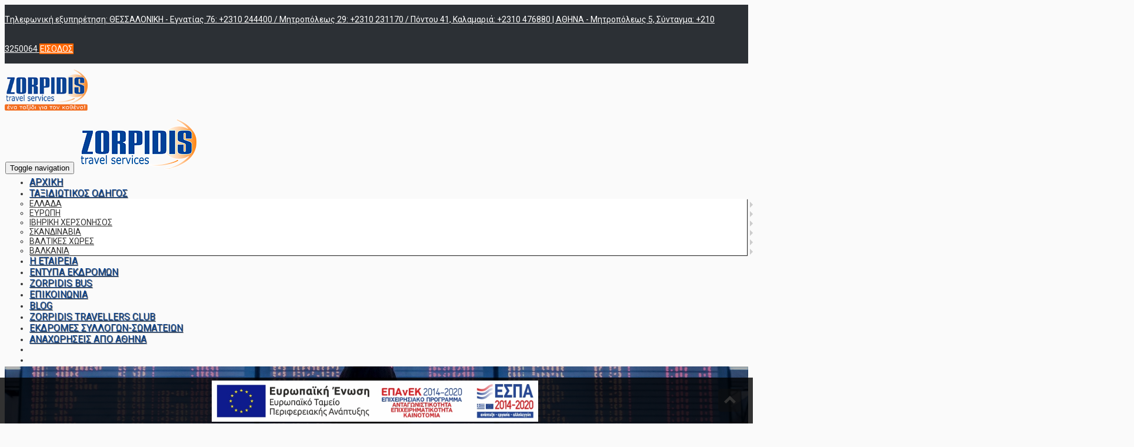

--- FILE ---
content_type: text/html; charset=utf-8
request_url: https://www.zorpidis.gr/el/Article/00F271FD.aspx
body_size: 15161
content:

   
<!DOCTYPE html>
<html lang="el">
<head>
    <title>Τρόποι πληρωμής</title>
<meta name="revisit-after" content="7 days" />
<meta name="distribution" content="Global" />
<meta name="rating" content="General" />
<meta name="robots" content="All" />
<meta http-equiv="Content-Type" content="text/html;charset=utf-8" />
<meta name="description" content="Οδικές και αεροπορικές εκδρομές στην Ελλάδα και στο εξωτερικό. Εκδρομές στο εξωτερικό και στην Ελλάδα. Ταξίδια στο εξωτερικό. Προσφορές ταξίδια. Ταξίδια στην Ελλάδα. Διακοπές στην Ελλάδα" />
<script type="application/ld+json">
{
  "@context": "https://schema.org",
  "@type": "Article",
  "mainEntityOfPage": {
    "@type": "WebPage",
    "@id": "https://google.com/article"
  },
  "headline": "Τρόποι πληρωμής",
 "keywords": "",
  "datePublished": "2016-04-10",
  "dateModified": "2018-10-03",
  "author": {
    "@type": "Person",
    "name": ""
  },
  "description": ""
}

</script>
<meta property="og:locale" content="el_GR"/>
<meta property="og:type" content="article" />
<meta property="og:title" content="Τρόποι πληρωμής" />
<meta property="og:description" content="Οδικές και αεροπορικές εκδρομές στην Ελλάδα και στο εξωτερικό. Εκδρομές στο εξωτερικό και στην Ελλάδα. Ταξίδια στο εξωτερικό. Προσφορές ταξίδια. Ταξίδια στην Ελλάδα. Διακοπές στην Ελλάδα" />
<meta property="og:url" content="https://www.zorpidis.gr/el/Article/00F271FD.aspx"/>
<script src="/res/bon/assets/js/libs/jquery-2.1.4.min.js" data-minify="true"></script>
<script src="/res/bon/assets/js/libs/jquery-ui-1.10.4.min.js" data-minify="true"></script>
<script src="/res/bon/assets/js/libs/jquery.ui.touch-punch.min.js" data-minify="true"></script>
<script src="/res/bon/assets/js/libs/jquery.finger.js" data-minify="true"></script>
<script src="/res/bon/assets/js/bootstrap/bootstrap.js" data-minify="true"></script>
<script src="/res/bon/assets/js/bootstrap/jasny-bootstrap.min.js" data-minify="true"></script>
<script src="/res/bon/assets/plugins/ui/bootbox/bootbox.js" data-minify="true"></script>
<script src="/res/bon/assets/plugins/ui/contextmenu/bootstrap-contextmenu.js" data-minify="true"></script>
<script src="/res/bon/assets/plugins/misc/fancybox/jquery.fancybox.js" data-minify="true"></script>
<script src="/res/bon/assets/plugins/template/jquery.tmpl.min.js" data-minify="true"></script>
<script src="/res/bon/assets/plugins/ui/notify/jquery.gritter.js" data-minify="true"></script>
<script src="/res/bon/assets/js/libs/jquery.matchHeight-min.js" data-minify="true"></script>
<script src="/res/bon/assets/js/libs/bone.js" data-minify="true"></script>
<script src="/res/bon/assets/plugins/core/pace/pace.min.js"></script>
<script>window.setInterval("$.get('/el/action/keepalive.aspx');",1170000);</script>
<script>var __LANG='el';</script>
<script src="https://www.google.com/recaptcha/api.js"></script>
<link href="/res/bon/assets/css/icons.css" data-minify="true" data-minify="true" rel="stylesheet" />
<link href="/res/bon/assets/css/font-awesome.min.css" data-minify="true" rel="stylesheet">
<link href="/res/bon/assets/css/ui_bootstrap/jquery-ui-1.10.0.custom2.css"  data-minify="true" data-minify="true" rel="stylesheet" />
<link href="/res/bon/assets/css/bootstrap.css" data-minify="true" data-minify="true" rel="stylesheet" />
<link href="/res/bon/assets/css/jasny-bootstrap.min.css" data-minify="true" rel="stylesheet" />
<link href="/res/bon/assets/css/bootstrap.margins.css" data-minify="true"  data-minify="true" rel="stylesheet" />
<link href="/res/bon/assets/css/animate.css" data-minify="true"  data-minify="true" rel="stylesheet" />
<link href="/res/bon/assets/css/main.css" data-minify="true"  data-minify="true" rel="stylesheet" />
<link href="/res/bon/assets/css/plugins.css" data-minify="true" data-minify="true" rel="stylesheet" />
<link href="/res/bon/assets/css/flag_icon.min.css" data-minify="true" rel="stylesheet" />
<link href="/res/bon/assets/plugins/misc/fancybox/jquery.fancybox.css" data-minify="true" data-minify="true" rel="stylesheet"  />
<link href="/res/bon/assets/css/bone.css" data-minify="true" data-minify="true" rel="stylesheet" />


	<meta http-equiv="X-UA-Compatible" content="IE=edge">
	<meta name="viewport" content="width=device-width, initial-scale=1">
 
     
    <script src="/skn/scripts/vegas.min.js"  data-minify="true"></script>
    <link type="text/css" rel="stylesheet" href="/skn/scripts/vegas.min.css"  data-minify="true" media="all">
    <script src="/skn/scripts/jquery.mCustomScrollbar.concat.min.js"  data-minify="true"></script>
    <link rel="stylesheet" href="/skn/scripts/jquery.mCustomScrollbar.css"  data-minify="true" />
    <script>var fancybox; $(document).ready(function () { fancybox = $(".fancybox-thumb").fancybox({ prevEffect: 'none', nextEffect: 'none', helpers: { title: { type: 'outside' }, thumbs: { width: 50, height: 50 } } }); });</script>
    <link rel="stylesheet" href="/skn/scripts/slick.css" data-minify="true">
    <script src="/skn/slick/slick.min.js"  data-minify="true"></script>
    <link rel="shortcut icon" type="image/png" href="/skn/favicon.png"/>
    
    <link rel="stylesheet" href="/skin.css">
    



<!-- Google Tag Manager -->
<script>(function(w,d,s,l,i){w[l]=w[l]||[];w[l].push({'gtm.start':
new Date().getTime(),event:'gtm.js'});var f=d.getElementsByTagName(s)[0],
j=d.createElement(s),dl=l!='dataLayer'?'&l='+l:'';j.async=true;j.src=
'https://www.googletagmanager.com/gtm.js?id='+i+dl;f.parentNode.insertBefore(j,f);
})(window,document,'script','dataLayer','GTM-K9SLTBW');</script>
<!-- End Google Tag Manager -->



<!-- GOOGLE ANALYTICS -->
<!-- Global site tag (gtag.js) - Google Analytics -->
<script async src="https://www.googletagmanager.com/gtag/js?id=UA-129109659-1"></script>
<script>
  window.dataLayer = window.dataLayer || [];
  function gtag(){dataLayer.push(arguments);}
  gtag('js', new Date());
  gtag('config', 'UA-129109659-1');
</script>
<!-- END GOOGLE ANALYTICS -->


<!-- Global site tag (gtag.js) - Google Ads: 947601196 -->
<script async src="https://www.googletagmanager.com/gtag/js?id=AW-947601196"></script>
<script>
  window.dataLayer = window.dataLayer || [];
  function gtag(){dataLayer.push(arguments);}
  gtag('js', new Date());
  gtag('config', 'AW-947601196');
</script>


<script>
	//<![CDATA[
	WebFontConfig = {google: {families: ['Roboto:300,300i,400,400i,500,500i,700,700i:greek,greek-ext','Roboto Slab:400,700:greek,greek-ext']}};
	(function(d) {var wf = d.createElement('script'),s = d.scripts[0];wf.src = 'https://ajax.googleapis.com/ajax/libs/webfont/1.6.26/webfont.js';wf.async = true;s.parentNode.insertBefore(wf, s);})(document);
	//]]>
</script>
<script src="/res/mtb/js/metabyte.js"></script><link href="/res/mtb/css/metabyte.css" rel="stylesheet" /><script src="/res/mtb/js/bootstrap-toggle.min.js"></script><link href="/res/mtb/css/bootstrap-toggle.min.css" rel="stylesheet" /><link href="/res/mtb/css/icofont.css" rel="stylesheet" /><script>$(window).load(function(){$.get('/el/action/checkfailedtransactions.aspx');});</script>

<link href="/skin.css" rel="stylesheet" />
<script src="/skin.js"></script>
<!-- HeadMinified -->
    <script id="mcjs">!function(c,h,i,m,p){m=c.createElement(h),p=c.getElementsByTagName(h)[0],m.async=1,m.src=i,p.parentNode.insertBefore(m,p)}(document,"script","https://chimpstatic.com/mcjs-connected/js/users/4a82b029ffa2b53f965c6dd22/bfab309e3b0fd08cbeb92a48e.js");</script>
    
</head>
<body class="body-00F271FD">
   
	<!-- Google Tag Manager (noscript) -->
	<noscript><iframe src="https://www.googletagmanager.com/ns.html?id=GTM-K9SLTBW"
	height="0" width="0" style="display:none;visibility:hidden"></iframe></noscript>
	<!-- End Google Tag Manager (noscript) -->
   
    <div class="top-area">
        <div class="row1">
            <div class="container-fluid">
                <div class="row">
                    <div class="col-lg-12 col-md-12 col-sm-12 col-xs-12 top-area-links text-right">
                        <a href="tel:ΘΕΣΣΑΛΟΝΙΚΗ-Εγνατίας76:+2310244400/Μητροπόλεως29:+2310231170/Πόντου41,Καλαμαριά:+2310476880|ΑΘΗΝΑ-Μητροπόλεως5,Σύνταγμα:+2103250064" class="mr-sm pull-left hidden-xs"><i class="icofont icofont-phone mr-xs"></i>Tηλεφωνική εξυπηρέτηση:&nbsp;ΘΕΣΣΑΛΟΝΙΚΗ - Εγνατίας 76: +2310 244400 / Μητροπόλεως 29: +2310 231170 / Πόντου  41, Καλαμαριά: +2310 476880 | ΑΘΗΝΑ - Μητροπόλεως 5, Σύνταγμα: +210 3250064 </a>
                      
						
						
                        <a href="/el/action/login.aspx?goback=%2fel%2fArticle%2f00F271FD.aspx"  class="btn btn-primary" title="" data-original-title="Σύνδεση">
                            ΕΙΣΟΔΟΣ
                        </a>
                        
                   </div>
                </div>
            </div>
         </div>
         <div class="row2">
             <div class="container-fluid">
                <div class="row">
                    <div class="col-xl-3 col-lg-2 col-md-2 logo-col hidden-sm hidden-xs">
                        <a href="/el/action/home.aspx"><img src="/skn/logo.png" class="img-responsive" alt="logo" style="max-height:70px;margin-bottom:5px;" /></a>
                    </div>
                    <div class="col-xl-9 col-lg-10 col-md-10 col-sm-12 col-xs-12 menu-col">
                            <div class="navbar navbar-default" role="navigation">
                                <div class="navbar-header">
                                    <button type="button" class="navbar-toggle" data-target=".navbar-collapse" data-toggle="collapse">
                                        <span class="sr-only">Toggle navigation</span>
                                        <span class="icon-bar"></span>
                                        <span class="icon-bar"></span>
                                        <span class="icon-bar"></span>
                                    </button>
                                    <a class="navbar-brand brand-text hidden-lg hidden-md"  href="/el/action/home.aspx"><img src="/skn/menu-logo.png" class="img-responsive" alt="logo" /></a>
                                </div>
                                <div class="navbar-collapse collapse">

                                    <ul class="nav navbar-nav navbar navbar-right menu-00F271FD">
                                    
										
		 <li><a href="/el/action/Home.aspx" target="_self">ΑΡΧΙΚΗ</a></li>
	
		<li class="dropdown">
			<a class="dropdown-toggle  dropdown-link" data-toggle="dropdown" data-origin-href="/el/Article/8546F0E0.aspx"  href="/el/Article/8546F0E0.aspx">ΤΑΞΙΔΙΩΤΙΚΟΣ ΟΔΗΓΟΣ <span class="caret"></span></a>
			<ul class="dropdown-menu" role="menu">
				
						<li class="dropdown dropdown-submenu">
							<a class="dropdown-toggle" data-toggle="dropdown" data-origin-href="/el/Article/9AF02366.aspx"  href="/el/Article/9AF02366.aspx">ΕΛΛΑΔΑ <span class="visible-xs-inline-block caret"></span></a>
							<ul class="dropdown-menu" role="menu">
								
										<li class="dropdown dropdown-submenu">
											<a class="dropdown-toggle" data-toggle="dropdown" data-origin-href="/el/Article/9AF02366.aspx"  href="/el/Article/CA33BEB5.aspx">ΜΕΓΑΛΟΥΠΟΛΕΙΣ <span class="visible-xs-inline-block caret"></span></a>
											<ul class="dropdown-menu" role="menu">
												
												<li><a href="/el/Article/akropoli-lykavittos-parthenonas-kallimarmaro-thiseio--mpenaki--soynio-megaloypoli-politismos-periklis-chrysos-aionas.aspx">ΑΘΗΝΑ</a></li>
												
												<li><a href="/el/Article/thessaloniki.aspx">ΘΕΣΣΑΛΟΝΙΚΗ</a></li>
												
												<li><a href="/el/Article/8D37CA1A.aspx">ΠΑΤΡΑ</a></li>
												
												<li><a href="/el/Article/BEEA11F0.aspx">ΛΑΡΙΣΑ</a></li>
												
												<li><a href="/el/Article/dimotiko-parko-katerinis-dion-kastro-platamona-litochoro-elatochori--farangi-enipea-moni-agiou-dionysiou.aspx">ΚΑΤΕΡΙΝΗ</a></li>
												
												<li><a href="/el/Article/B3DB9399.aspx">ΣΠΑΡΤΗ</a></li>
												
												<li><a href="/el/Article/9856E7CF.aspx">ΛΑΜΙΑ</a></li>
												
												<li><a href="/el/Article/EC052D9C.aspx">ΣΕΡΡΕΣ - ΣΠ.ΑΛΙΣΤΡΑΤΗΣ - ΔΡΑΜΑ - ΑΓ.ΛΥΔΙΑ -ΚΑΒΑΛΑ</a></li>
												
												<li><a href="/el/Article/31E1FB5E.aspx">ΓΡΕΒΕΝΑ</a></li>
												
												<li><a href="/el/Article/B26DFF0D.aspx">ΚΑΡΔΙΤΣΑ</a></li>
												
												<li><a href="/el/Article/60CA40A9.aspx">ΑΓΡΙΝΙΟ</a></li>
												
												<li><a href="/el/Article/F7DA63B9.aspx">ΒΟΛΟΣ</a></li>
												
												<li><a href="/el/Article/D6C0FD02.aspx">ΔΡΑΜΑ</a></li>
												
												<li><a href="/el/Article/0F9A1E29.aspx">ΙΩΑΝΝΙΝΑ</a></li>
												
											</ul>
										</li>
									
										<li class="dropdown dropdown-submenu">
											<a class="dropdown-toggle" data-toggle="dropdown" data-origin-href="/el/Article/9AF02366.aspx"  href="/el/Article/FA83DD9D.aspx">ΚΡΗΤΗ <span class="visible-xs-inline-block caret"></span></a>
											<ul class="dropdown-menu" role="menu">
												
												<li><a href="/el/Article/4C7601D7.aspx">ΗΡΑΚΛΕΙΟ</a></li>
												
												<li><a href="/el/Article/393BA8E3.aspx">ΧΑΝΙΑ</a></li>
												
												<li><a href="/el/Article/EEA1A47F.aspx">ΡΕΘΥΜΝΟ</a></li>
												
												<li><a href="/el/Article/FEF94F14.aspx">ΑΓΙΟΣ ΝΙΚΟΛΑΟΣ - ΛΑΣΙΘΙ</a></li>
												
											</ul>
										</li>
									
										<li class="dropdown dropdown-submenu">
											<a class="dropdown-toggle" data-toggle="dropdown" data-origin-href="/el/Article/9AF02366.aspx"  href="/el/Article/472578BE.aspx">ΙΟΝΙΑ ΝΗΣΙΑ <span class="visible-xs-inline-block caret"></span></a>
											<ul class="dropdown-menu" role="menu">
												
												<li><a href="/el/Article/EE5D6F38.aspx">ΚΕΦΑΛΟΝΙΑ</a></li>
												
												<li><a href="/el/Article/CBA40452.aspx">ΚΕΡΚΥΡΑ</a></li>
												
												<li><a href="/el/Article/1AA15550.aspx">ΠΑΞΟΙ</a></li>
												
												<li><a href="/el/Article/36DCF3C3.aspx">ΙΘΑΚΗ</a></li>
												
												<li><a href="/el/Article/0D9EFB72.aspx">ΖΑΚΥΝΘΟΣ</a></li>
												
												<li><a href="/el/Article/01CBC58E.aspx">ΛΕΥΚΑΔΑ</a></li>
												
											</ul>
										</li>
									
										<li class="dropdown dropdown-submenu">
											<a class="dropdown-toggle" data-toggle="dropdown" data-origin-href="/el/Article/9AF02366.aspx"  href="/el/Article/7D69A810.aspx">ΝΗΣΙΑ Β.ΑΙΓΑΙΟΥ <span class="visible-xs-inline-block caret"></span></a>
											<ul class="dropdown-menu" role="menu">
												
												<li><a href="/el/Article/8B0EB78B.aspx">ΣΑΜΟΣ</a></li>
												
												<li><a href="/el/Article/5ECFA105.aspx">ΧΙΟΣ</a></li>
												
												<li><a href="/el/Article/02019916.aspx">ΜΥΤΙΛΗΝΗ</a></li>
												
												<li><a href="/el/Article/134115E2.aspx">ΘΑΣΟΣ</a></li>
												
												<li><a href="/el/Article/E6583715.aspx">ΙΚΑΡΙΑ</a></li>
												
												<li><a href="/el/Article/BB6CCC57.aspx">ΣΑΜΟΘΡΑΚΗ</a></li>
												
												<li><a href="/el/Article/515CD51D.aspx">ΛΗΜΝΟΣ</a></li>
												
											</ul>
										</li>
									
										<li class="dropdown dropdown-submenu">
											<a class="dropdown-toggle" data-toggle="dropdown" data-origin-href="/el/Article/9AF02366.aspx"  href="/el/Article/6880578A.aspx">ΔΩΔΕΚΑΝΝΗΣΑ <span class="visible-xs-inline-block caret"></span></a>
											<ul class="dropdown-menu" role="menu">
												
												<li><a href="/el/Article/0B833BA6.aspx">ΡΟΔΟΣ</a></li>
												
												<li><a href="/el/Article/1BAE0D2A.aspx">ΚΩΣ</a></li>
												
												<li><a href="/el/Article/3486056C.aspx">ΚΑΡΠΑΘΟΣ</a></li>
												
												<li><a href="/el/Article/A5053AE5.aspx">ΠΑΤΜΟΣ</a></li>
												
												<li><a href="/el/Article/1B939D11.aspx">ΑΣΤΥΠΑΛΑΙΑ</a></li>
												
											</ul>
										</li>
									
										<li class="dropdown dropdown-submenu">
											<a class="dropdown-toggle" data-toggle="dropdown" data-origin-href="/el/Article/9AF02366.aspx"  href="/el/Article/0E4CE02F.aspx">ΚΥΚΛΑΔΕΣ <span class="visible-xs-inline-block caret"></span></a>
											<ul class="dropdown-menu" role="menu">
												
												<li><a href="/el/Article/59B604A9.aspx">ΣΑΝΤΟΡΙΝΗ</a></li>
												
												<li><a href="/el/Article/5049B59A.aspx">ΜΥΚΟΝΟΣ</a></li>
												
												<li><a href="/el/Article/3328DE9D.aspx">ΤΗΝΟΣ</a></li>
												
												<li><a href="/el/Article/B77A7472.aspx">ΑΝΔΡΟΣ</a></li>
												
												<li><a href="/el/Article/5DD9D20B.aspx">ΑΝΑΦΗ</a></li>
												
												<li><a href="/el/Article/A8783404.aspx">ΜΗΛΟΣ</a></li>
												
												<li><a href="/el/Article/EB815667.aspx">ΣΕΡΙΦΟΣ</a></li>
												
												<li><a href="/el/Article/FAB35322.aspx">ΣΥΡΟΣ</a></li>
												
												<li><a href="/el/Article/BD58B4BA.aspx">ΑΜΟΡΓΟΣ</a></li>
												
												<li><a href="/el/Article/759A9C51.aspx">ΑΝΤΙΠΑΡΟΣ</a></li>
												
												<li><a href="/el/Article/F412E82E.aspx">ΠΑΡΟΣ</a></li>
												
												<li><a href="/el/Article/8943B4A8.aspx">ΚΙΜΩΛΟΣ</a></li>
												
												<li><a href="/el/Article/A7D0002E.aspx">ΣΙΦΝΟΣ</a></li>
												
												<li><a href="/el/Article/96DE573F.aspx">ΙΟΣ</a></li>
												
												<li><a href="/el/Article/B8C4333B.aspx">ΝΑΞΟΣ</a></li>
												
											</ul>
										</li>
									
										<li class="dropdown dropdown-submenu">
											<a class="dropdown-toggle" data-toggle="dropdown" data-origin-href="/el/Article/9AF02366.aspx"  href="/el/Article/581EBE4F.aspx">ΣΠΟΡΑΔΕΣ <span class="visible-xs-inline-block caret"></span></a>
											<ul class="dropdown-menu" role="menu">
												
												<li><a href="/el/Article/049875F1.aspx">ΣΚΥΡΟΣ</a></li>
												
												<li><a href="/el/Article/F253016B.aspx">ΣΚΙΑΘΟΣ</a></li>
												
												<li><a href="/el/Article/EF904936.aspx">ΣΚΟΠΕΛΟΣ</a></li>
												
												<li><a href="/el/Article/4E441359.aspx">ΑΛΟΝΝΗΣΟΣ</a></li>
												
											</ul>
										</li>
									
										<li class="dropdown dropdown-submenu">
											<a class="dropdown-toggle" data-toggle="dropdown" data-origin-href="/el/Article/9AF02366.aspx"  href="/el/Article/B8498895.aspx">ΠΕΛΟΠΟΝΝΗΣΟΣ <span class="visible-xs-inline-block caret"></span></a>
											<ul class="dropdown-menu" role="menu">
												
												<li><a href="/el/Article/AD639B68.aspx">ΚΑΛΑΜΑΤΑ</a></li>
												
												<li><a href="/el/Article/57A24E8A.aspx">ΜΟΝΕΜΒΑΣΙΑ</a></li>
												
												<li><a href="/el/Article/0F0C1078.aspx">ΑΝΔΡΙΤΣΑΙΝΑ</a></li>
												
												<li><a href="/el/Article/7FC833D3.aspx">ΝΑΥΠΛΙΟ</a></li>
												
											</ul>
										</li>
									
										<li class="dropdown dropdown-submenu">
											<a class="dropdown-toggle" data-toggle="dropdown" data-origin-href="/el/Article/9AF02366.aspx"  href="/el/Article/906D43C9.aspx">ΝΗΣΙΑ ΑΡΓΟΣΑΡΩΝΙΚΟΥ <span class="visible-xs-inline-block caret"></span></a>
											<ul class="dropdown-menu" role="menu">
												
												<li><a href="/el/Article/8DA58AC1.aspx">ΣΠΕΤΣΕΣ</a></li>
												
												<li><a href="/el/Article/F67DC801.aspx">ΠΟΡΟΣ</a></li>
												
												<li><a href="/el/Article/FF29AA81.aspx">ΥΔΡΑ</a></li>
												
												<li><a href="/el/Article/3DC28288.aspx">ΜΕΘΑΝΑ</a></li>
												
												<li><a href="/el/Article/023897B8.aspx">ΑΙΓΙΝΑ</a></li>
												
											</ul>
										</li>
									
										<li class="dropdown dropdown-submenu">
											<a class="dropdown-toggle" data-toggle="dropdown" data-origin-href="/el/Article/9AF02366.aspx"  href="/el/Article/375842D6.aspx">ΗΠΕΙΡΟΣ <span class="visible-xs-inline-block caret"></span></a>
											<ul class="dropdown-menu" role="menu">
												
												<li><a href="/el/Article/limni-pamvotida-dodoni-spilaio-peramatos-mouseio-paylou-vrelli--kastro-ioanninon-zagorochoria-papingo-metsovo.aspx">ΙΩΑΝΝΙΝΑ</a></li>
												
												<li><a href="/el/Article/0E8D10DC.aspx">ΜΕΤΣΟΒΟ</a></li>
												
												<li><a href="/el/Article/5DB34781.aspx">ΠΑΠΙΓΚΟ</a></li>
												
												<li><a href="/el/Article/D74FB42B.aspx">ΠΑΡΓΑ</a></li>
												
											</ul>
										</li>
									
										<li class="dropdown dropdown-submenu">
											<a class="dropdown-toggle" data-toggle="dropdown" data-origin-href="/el/Article/9AF02366.aspx"  href="/el/Article/17872D2E.aspx">ΘΡΑΚΗ <span class="visible-xs-inline-block caret"></span></a>
											<ul class="dropdown-menu" role="menu">
												
												<li><a href="/el/Article/B62AAA28.aspx">ΑΛΕΞΑΝΔΡΟΥΠΟΛΗ</a></li>
												
												<li><a href="/el/Article/757C0623.aspx">ΞΑΝΘΗ</a></li>
												
												<li><a href="/el/Article/57683B18.aspx">ΚΟΜΟΤΗΝΗ</a></li>
												
											</ul>
										</li>
									
							</ul>
						</li>
					
						<li class="dropdown dropdown-submenu">
							<a class="dropdown-toggle" data-toggle="dropdown" data-origin-href="/el/Article/europi.aspx"  href="/el/Article/europi.aspx">ΕΥΡΩΠΗ <span class="visible-xs-inline-block caret"></span></a>
							<ul class="dropdown-menu" role="menu">
								
										<li><a href="/el/Article/europi.aspx">ΜΟΝΑΚΟ</a></li>
									
										<li class="dropdown dropdown-submenu">
											<a class="dropdown-toggle" data-toggle="dropdown" data-origin-href="/el/Article/europi.aspx"  href="/el/Article/DA1CC29A.aspx">ΓΕΡΜΑΝΙΑ <span class="visible-xs-inline-block caret"></span></a>
											<ul class="dropdown-menu" role="menu">
												
												<li><a href="/el/Article/berlin-germany.aspx">ΒΕΡΟΛΙΝΟ</a></li>
												
												<li><a href="/el/Article/EEAB8887.aspx">ΒΟΝΝΗ</a></li>
												
												<li><a href="/el/Article/0785F4D2.aspx">ΛΕΙΨΙΑ</a></li>
												
												<li><a href="/el/Article/E69C717C.aspx">ΦΡΑΝΚΦΟΥΡΤΗ</a></li>
												
												<li><a href="/el/Article/C7C4609C.aspx">ΜΟΝΑΧΟ</a></li>
												
												<li><a href="/el/Article/17BBB5CE.aspx">ΧΑΪΔΕΛΒΕΡΓΗ</a></li>
												
												<li><a href="/el/Article/36631F7D.aspx">ΝΤΙΣΕΛΝΤΟΡΦ</a></li>
												
												<li><a href="/el/Article/6C9A6636.aspx">ΔΡΕΣΔΗ</a></li>
												
												<li><a href="/el/Article/674AD072.aspx">ΑΜΒΟΥΡΓΟ</a></li>
												
												<li><a href="/el/Article/3C16DF14.aspx">ΒΡΕΜΗ</a></li>
												
												<li><a href="/el/Article/AB0C17EE.aspx">ΣΤΟΥΤΓΚΑΡΔΗ</a></li>
												
												<li><a href="/el/Article/A316681B.aspx">ΚΟΛΩΝΙΑ</a></li>
												
												<li><a href="/el/Article/9806EEAB.aspx">ΜΠΑΝΤΕΝ-ΜΠΑΝΤΕΝ</a></li>
												
												<li><a href="/el/Article/ACBEA096.aspx">ΝΥΡΕΜΒΕΡΓΗ</a></li>
												
												<li><a href="/el/Article/EAD3C245.aspx">ΝΤΟΡΤΜΟΥΝΤ</a></li>
												
											</ul>
										</li>
									
										<li class="dropdown dropdown-submenu">
											<a class="dropdown-toggle" data-toggle="dropdown" data-origin-href="/el/Article/europi.aspx"  href="/el/Article/6E0BBD85.aspx">ΑΥΣΤΡΙΑ <span class="visible-xs-inline-block caret"></span></a>
											<ul class="dropdown-menu" role="menu">
												
												<li><a href="/el/Article/5BCB5861.aspx">ΒΙΕΝΝΗ</a></li>
												
												<li><a href="/el/Article/7E965ED8.aspx">ΣΑΛΤΣΜΠΟΥΡΓΚ</a></li>
												
												<li><a href="/el/Article/78D8EAA9.aspx">ΚΛΑΓΚΕΝΦΟΥΡΤ</a></li>
												
												<li><a href="/el/Article/C16F5D0F.aspx">ΙΝΣΜΠΡΟΥΓΚ</a></li>
												
												<li><a href="/el/Article/10907B84.aspx">SEEFELD</a></li>
												
												<li><a href="/el/Article/AF6E1A32.aspx">KITZBUHEL</a></li>
												
												<li><a href="/el/Article/D6EBACE9.aspx">ZELL AM SEE</a></li>
												
											</ul>
										</li>
									
										<li class="dropdown dropdown-submenu">
											<a class="dropdown-toggle" data-toggle="dropdown" data-origin-href="/el/Article/europi.aspx"  href="/el/Article/68381F5B.aspx">ΙΤΑΛΙΑ <span class="visible-xs-inline-block caret"></span></a>
											<ul class="dropdown-menu" role="menu">
												
												<li><a href="/el/Article/9590BF7D.aspx">ΡΩΜΗ</a></li>
												
												<li><a href="/el/Article/1F224CAC.aspx">ΜΙΛΑΝΟ</a></li>
												
												<li><a href="/el/Article/5F0D4660.aspx">ΜΠΟΛΟΝΙΑ</a></li>
												
												<li><a href="/el/Article/953B6C25.aspx">ΦΛΩΡΕΝΤΙΑ</a></li>
												
												<li><a href="/el/Article/19A38315.aspx">ΤΕΡΓΕΣΤΗ</a></li>
												
												<li><a href="/el/Article/F277BC79.aspx">ΒΕΝΕΤΙΑ</a></li>
												
												<li><a href="/el/Article/B17F0094.aspx">ΓΕΝΟΒΑ</a></li>
												
												<li><a href="/el/Article/F3EDBBB4.aspx">ΡΑΒΕΝΝΑ</a></li>
												
												<li><a href="/el/Article/1097D155.aspx">ΒΕΡΟΝΑ</a></li>
												
												<li><a href="/el/Article/67D91860.aspx">ΜΑΤΕΡΑ</a></li>
												
												<li><a href="/el/Article/F6CD6F20.aspx">ΑΛΜΠΕΡΟΜΠΕΛΟ</a></li>
												
												<li><a href="/el/Article/107C514F.aspx">COSTIERA AMALFITANA</a></li>
												
												<li><a href="/el/Article/419EB5E6.aspx">ΝΑΠΟΛΗ</a></li>
												
												<li><a href="/el/Article/A44ADD17.aspx">ΤΟΣΚΑΝΗ</a></li>
												
												<li><a href="/el/Article/4365E7F3.aspx">ΤΟΣΚΑΝΙΚΑ ΧΩΡΙΑ</a></li>
												
												<li><a href="/el/Article/AA27C85C.aspx">CINQUE TERRE</a></li>
												
												<li><a href="/el/Article/4A62E8E4.aspx">ΠΟΜΠΗΙΑ</a></li>
												
												<li><a href="/el/Article/22213C0B.aspx">ΛΕΤΣΕ</a></li>
												
												<li><a href="/el/Article/541DC753.aspx">ΣΙΚΕΛΙΑ </a></li>
												
												<li><a href="/el/Article/024937BF.aspx">ΚΑΠΡΙ</a></li>
												
												<li><a href="/el/Article/03B9A321.aspx">ΣΑΡΔΗΝΙΑ</a></li>
												
												<li><a href="/el/Article/709D8B67.aspx">ΚΟΡΣΙΚΗ</a></li>
												
											</ul>
										</li>
									
										<li class="dropdown dropdown-submenu">
											<a class="dropdown-toggle" data-toggle="dropdown" data-origin-href="/el/Article/europi.aspx"  href="/el/Article/0A778E26.aspx">ΒΕΛΓΙΟ <span class="visible-xs-inline-block caret"></span></a>
											<ul class="dropdown-menu" role="menu">
												
												<li><a href="/el/Article/7DB5A072.aspx">ΒΡΥΞΕΛΛΕΣ</a></li>
												
												<li><a href="/el/Article/DF838868.aspx">ΜΠΡΥΖ</a></li>
												
												<li><a href="/el/Article/CB63B8D5.aspx">ΓΑΝΔΗ</a></li>
												
											</ul>
										</li>
									
										<li class="dropdown dropdown-submenu">
											<a class="dropdown-toggle" data-toggle="dropdown" data-origin-href="/el/Article/europi.aspx"  href="/el/Article/D29FAF08.aspx">ΕΛΒΕΤΙΑ <span class="visible-xs-inline-block caret"></span></a>
											<ul class="dropdown-menu" role="menu">
												
												<li><a href="/el/Article/59838B05.aspx">ΓΕΝΕΥΗ</a></li>
												
												<li><a href="/el/Article/8DDD3930.aspx">ΖΥΡΙΧΗ</a></li>
												
												<li><a href="/el/Article/110BA7BA.aspx">ΛΩΖΑΝΗ</a></li>
												
												<li><a href="/el/Article/251CCB12.aspx">ΒΕΡΝΗ</a></li>
												
												<li><a href="/el/Article/A308A535.aspx">ΛΟΥΚΕΡΝΗ</a></li>
												
											</ul>
										</li>
									
										<li class="dropdown dropdown-submenu">
											<a class="dropdown-toggle" data-toggle="dropdown" data-origin-href="/el/Article/europi.aspx"  href="/el/Article/47FDC881.aspx">ΗΝΩΜΕΝΟ ΒΑΣΙΛΕΙΟ <span class="visible-xs-inline-block caret"></span></a>
											<ul class="dropdown-menu" role="menu">
												
												<li><a href="/el/Article/6324A1D2.aspx">ΛΟΝΔΙΝΟ</a></li>
												
												<li><a href="/el/Article/B66849B8.aspx">ΜΑΝΤΣΕΣΤΕΡ</a></li>
												
												<li><a href="/el/Article/C7428751.aspx">ΛΙΒΕΡΠΟΥΛ</a></li>
												
												<li><a href="/el/Article/D73BA8EB.aspx">ΝΟΤΙΓΧΑΜ</a></li>
												
												<li><a href="/el/Article/E6023099.aspx">ΟΞΦΟΡΔΗ</a></li>
												
												<li><a href="/el/Article/F03F9939.aspx">ΣΕΦΙΛΝΤ</a></li>
												
												<li><a href="/el/Article/388CF20A.aspx">ΚΕΪΜΠΡΙΤΖ</a></li>
												
												<li><a href="/el/Article/5FE741B1.aspx"></a></li>
												
												<li><a href="/el/Article/75C5C1A3.aspx">ΕΔΙΜΒΟΥΡΓΟ</a></li>
												
											</ul>
										</li>
									
										<li class="dropdown dropdown-submenu">
											<a class="dropdown-toggle" data-toggle="dropdown" data-origin-href="/el/Article/europi.aspx"  href="/el/Article/B4A67DBB.aspx">ΓΑΛΛΙΑ <span class="visible-xs-inline-block caret"></span></a>
											<ul class="dropdown-menu" role="menu">
												
												<li><a href="/el/Article/73508A22.aspx">ΠΑΡΙΣΙ</a></li>
												
												<li><a href="/el/Article/631B3192.aspx">ΝΙΚΑΙΑ</a></li>
												
												<li><a href="/el/Article/418BE237.aspx">ΣΤΡΑΣΒΟΥΡΓΟ</a></li>
												
												<li><a href="/el/Article/40637FA8.aspx">ΛΥΩΝ</a></li>
												
												<li><a href="/el/Article/5339116B.aspx">ΛΙΛ</a></li>
												
												<li><a href="/el/Article/8CA4B755.aspx">ΚΑΝΝΕΣ</a></li>
												
												<li><a href="/el/Article/5D80ABE2.aspx"></a></li>
												
												<li><a href="/el/Article/558B41B9.aspx">ΓΚΙΒΕΡΝΙ</a></li>
												
												<li><a href="/el/Article/9F38C590.aspx">ΝΤΙΖΟΝ</a></li>
												
												<li><a href="/el/Article/46306DA2.aspx">LA ROCHELLE</a></li>
												
												<li><a href="/el/Article/081E2C39.aspx">ΠΡΟΒΗΓΚΙΑ</a></li>
												
												<li><a href="/el/Article/E82CF023.aspx">ΜΑΣΣΑΛΙΑ</a></li>
												
												<li><a href="/el/Article/BD698F09.aspx"></a></li>
												
												<li><a href="/el/Article/B55E9805.aspx">ΑΜΙΕΝ</a></li>
												
												<li><a href="/el/Article/202974F4.aspx">ΤΟΥΛΟΥΖΗ</a></li>
												
												<li><a href="/el/Article/FFE6C17F.aspx">ΜΟΝΠΕΛΙΕ</a></li>
												
												<li><a href="/el/Article/CCECE3CF.aspx">ΝΑΝΣΥ</a></li>
												
												<li><a href="/el/Article/28FBE91A.aspx">ΜΠΟΡΝΤΩ</a></li>
												
												<li><a href="/el/Article/595CA1F2.aspx">ΡΟΥΕΝ</a></li>
												
											</ul>
										</li>
									
										<li class="dropdown dropdown-submenu">
											<a class="dropdown-toggle" data-toggle="dropdown" data-origin-href="/el/Article/europi.aspx"  href="/el/Article/44656D68.aspx">ΤΣΕΧΙΑ <span class="visible-xs-inline-block caret"></span></a>
											<ul class="dropdown-menu" role="menu">
												
												<li><a href="/el/Article/D7D4B8EC.aspx">ΠΡΑΓΑ</a></li>
												
											</ul>
										</li>
									
										<li class="dropdown dropdown-submenu">
											<a class="dropdown-toggle" data-toggle="dropdown" data-origin-href="/el/Article/europi.aspx"  href="/el/Article/94E03B52.aspx">ΜΑΛΤΑ <span class="visible-xs-inline-block caret"></span></a>
											<ul class="dropdown-menu" role="menu">
												
												<li><a href="/el/Article/523BE328.aspx">ΒΑΛΕΤΑ</a></li>
												
											</ul>
										</li>
									
										<li class="dropdown dropdown-submenu">
											<a class="dropdown-toggle" data-toggle="dropdown" data-origin-href="/el/Article/europi.aspx"  href="/el/Article/9C8679AD.aspx"> <span class="visible-xs-inline-block caret"></span></a>
											<ul class="dropdown-menu" role="menu">
												
												<li><a href="/el/Article/B0C0D8E4.aspx">ΛΟΥΞΕΜΒΟΥΡΓΟ</a></li>
												
											</ul>
										</li>
									
										<li class="dropdown dropdown-submenu">
											<a class="dropdown-toggle" data-toggle="dropdown" data-origin-href="/el/Article/europi.aspx"  href="/el/Article/E5CF38AD.aspx">ΛΙΧΤΕΝΣΤΑΙΝ <span class="visible-xs-inline-block caret"></span></a>
											<ul class="dropdown-menu" role="menu">
												
												<li><a href="/el/Article/706A6B87.aspx">ΒΑΝΤΟΥΖ</a></li>
												
											</ul>
										</li>
									
										<li class="dropdown dropdown-submenu">
											<a class="dropdown-toggle" data-toggle="dropdown" data-origin-href="/el/Article/europi.aspx"  href="/el/Article/F943EBBD.aspx"> <span class="visible-xs-inline-block caret"></span></a>
											<ul class="dropdown-menu" role="menu">
												
												<li><a href="/el/Article/A81494E8.aspx">ΔΟΥΒΛΙΝΟ</a></li>
												
												<li><a href="/el/Article/AD1B4787.aspx">ΚΙΝΣΕΙΛ</a></li>
												
												<li><a href="/el/Article/D5BFAC3D.aspx">ΚΟΡΚ</a></li>
												
											</ul>
										</li>
									
										<li class="dropdown dropdown-submenu">
											<a class="dropdown-toggle" data-toggle="dropdown" data-origin-href="/el/Article/europi.aspx"  href="/el/Article/267D41A0.aspx"> <span class="visible-xs-inline-block caret"></span></a>
											<ul class="dropdown-menu" role="menu">
												
												<li><a href="/el/Article/94E38A88.aspx">ΒΑΡΣΟΒΙΑ</a></li>
												
												<li><a href="/el/Article/5B489F9B.aspx">ΚΡΑΚΟΒΙΑ</a></li>
												
											</ul>
										</li>
									
										<li class="dropdown dropdown-submenu">
											<a class="dropdown-toggle" data-toggle="dropdown" data-origin-href="/el/Article/europi.aspx"  href="/el/Article/0612DDF6.aspx"> <span class="visible-xs-inline-block caret"></span></a>
											<ul class="dropdown-menu" role="menu">
												
												<li><a href="/el/Article/EFB28789.aspx">ΒΟΥΔΑΠΕΣΤΗ</a></li>
												
											</ul>
										</li>
									
							</ul>
						</li>
					
						<li class="dropdown dropdown-submenu">
							<a class="dropdown-toggle" data-toggle="dropdown" data-origin-href="/el/Article/7A27790E.aspx"  href="/el/Article/7A27790E.aspx">ΙΒΗΡΙΚΗ ΧΕΡΣΟΝΗΣΟΣ <span class="visible-xs-inline-block caret"></span></a>
							<ul class="dropdown-menu" role="menu">
								
										<li class="dropdown dropdown-submenu">
											<a class="dropdown-toggle" data-toggle="dropdown" data-origin-href="/el/Article/7A27790E.aspx"  href="/el/Article/C34950F4.aspx">ΙΣΠΑΝΙΑ <span class="visible-xs-inline-block caret"></span></a>
											<ul class="dropdown-menu" role="menu">
												
												<li><a href="/el/Article/19C4694E.aspx">ΜΑΔΡΙΤΗ</a></li>
												
												<li><a href="/el/Article/BE9EB869.aspx">ΒΑΡΚΕΛΩΝΗ</a></li>
												
												<li><a href="/el/Article/BC8FB227.aspx">ΒΑΛΕΝΘΙΑ</a></li>
												
												<li><a href="/el/Article/A8067266.aspx">ΓΡΑΝΑΔΑ</a></li>
												
												<li><a href="/el/Article/F1B70268.aspx">ΜΠΙΛΜΠΑΟ</a></li>
												
												<li><a href="/el/Article/5A456781.aspx">ΡΟΝΤΑ</a></li>
												
												<li><a href="/el/Article/66EE2325.aspx">PUEBLOS BLANCOS (ΛΕΥΚΑ ΧΩΡΙΑ) ΤΗΣ ΑΝΔΑΛΟΥΣΙΑΣ</a></li>
												
												<li><a href="/el/Article/2CC081A6.aspx"></a></li>
												
												<li><a href="/el/Article/C2B8A86B.aspx">ΜΑΛΑΓΑ</a></li>
												
												<li><a href="/el/Article/890BB5E8.aspx"></a></li>
												
												<li><a href="/el/Article/98FD35A6.aspx">ΣΕΒΙΛΛΗ</a></li>
												
												<li><a href="/el/Article/99897617.aspx">ΜΑΡΜΠΕΓΙΑ</a></li>
												
												<li><a href="/el/Article/B9F81FCF.aspx">ΣΑΝ ΣΕΜΠΑΣΤΙΑΝ</a></li>
												
												<li><a href="/el/Article/30EB07FB.aspx"></a></li>
												
												<li><a href="/el/Article/87310EAD.aspx">ΜΑΓΙΟΡΚΑ</a></li>
												
											</ul>
										</li>
									
										<li class="dropdown dropdown-submenu">
											<a class="dropdown-toggle" data-toggle="dropdown" data-origin-href="/el/Article/7A27790E.aspx"  href="/el/Article/9BF56993.aspx">ΠΟΡΤΟΓΑΛΙΑ <span class="visible-xs-inline-block caret"></span></a>
											<ul class="dropdown-menu" role="menu">
												
												<li><a href="/el/Article/0EC9D790.aspx">ΛΙΣΑΒΟΝΑ</a></li>
												
												<li><a href="/el/Article/5870A3EC.aspx"></a></li>
												
											</ul>
										</li>
									
							</ul>
						</li>
					
						<li class="dropdown dropdown-submenu">
							<a class="dropdown-toggle" data-toggle="dropdown" data-origin-href="/el/Article/75C8B837.aspx"  href="/el/Article/75C8B837.aspx">ΣΚΑΝΔΙΝΑΒΙΑ <span class="visible-xs-inline-block caret"></span></a>
							<ul class="dropdown-menu" role="menu">
								
										<li class="dropdown dropdown-submenu">
											<a class="dropdown-toggle" data-toggle="dropdown" data-origin-href="/el/Article/75C8B837.aspx"  href="/el/Article/4CE5B20D.aspx">ΔΑΝΙΑ <span class="visible-xs-inline-block caret"></span></a>
											<ul class="dropdown-menu" role="menu">
												
												<li><a href="/el/Article/4CD678AA.aspx"></a></li>
												
											</ul>
										</li>
									
										<li class="dropdown dropdown-submenu">
											<a class="dropdown-toggle" data-toggle="dropdown" data-origin-href="/el/Article/75C8B837.aspx"  href="/el/Article/C9505905.aspx">ΦΙΝΛΑΝΔΙΑ <span class="visible-xs-inline-block caret"></span></a>
											<ul class="dropdown-menu" role="menu">
												
												<li><a href="/el/Article/939A18E0.aspx">ΡΟΒΑΝΙΕΜΙ</a></li>
												
												<li><a href="/el/Article/B824C5EF.aspx">ΕΛΣΙΝΚΙ</a></li>
												
											</ul>
										</li>
									
										<li class="dropdown dropdown-submenu">
											<a class="dropdown-toggle" data-toggle="dropdown" data-origin-href="/el/Article/75C8B837.aspx"  href="/el/Article/6CE1A3D7.aspx">ΣΟΥΗΔΙΑ <span class="visible-xs-inline-block caret"></span></a>
											<ul class="dropdown-menu" role="menu">
												
												<li><a href="/el/Article/A37D4103.aspx"></a></li>
												
												<li><a href="/el/Article/AEC8333A.aspx">ΓΚΕΤΕΜΠΟΡΓΚ</a></li>
												
												<li><a href="/el/Article/4739324D.aspx">ΜΑΛΕΜΕ</a></li>
												
											</ul>
										</li>
									
										<li class="dropdown dropdown-submenu">
											<a class="dropdown-toggle" data-toggle="dropdown" data-origin-href="/el/Article/75C8B837.aspx"  href="/el/Article/F9005D51.aspx">ΝΟΡΒΗΓΙΑ <span class="visible-xs-inline-block caret"></span></a>
											<ul class="dropdown-menu" role="menu">
												
												<li><a href="/el/Article/5F71A193.aspx"></a></li>
												
												<li><a href="/el/Article/63472C37.aspx">ΤΡΟΝΤΧΑΪΜ</a></li>
												
												<li><a href="/el/Article/2A7AB600.aspx">ΜΠΕΡΓΚΕΝ</a></li>
												
											</ul>
										</li>
									
							</ul>
						</li>
					
						<li class="dropdown dropdown-submenu">
							<a class="dropdown-toggle" data-toggle="dropdown" data-origin-href="/el/Article/42CAF2A2.aspx"  href="/el/Article/42CAF2A2.aspx">ΒΑΛΤΙΚΕΣ ΧΩΡΕΣ <span class="visible-xs-inline-block caret"></span></a>
							<ul class="dropdown-menu" role="menu">
								
										<li><a href="/el/Article/42CAF2A2.aspx">ΛΕΤΟΝΙΑ</a></li>
									
										<li><a href="/el/Article/42CAF2A2.aspx"></a></li>
									
										<li><a href="/el/Article/42CAF2A2.aspx">ΕΣΘΟΝΙΑ</a></li>
									
							</ul>
						</li>
					
						<li class="dropdown dropdown-submenu">
							<a class="dropdown-toggle" data-toggle="dropdown" data-origin-href="/el/Article/D027C53C.aspx"  href="/el/Article/D027C53C.aspx">ΒΑΛΚΑΝΙΑ <span class="visible-xs-inline-block caret"></span></a>
							<ul class="dropdown-menu" role="menu">
								
										<li class="dropdown dropdown-submenu">
											<a class="dropdown-toggle" data-toggle="dropdown" data-origin-href="/el/Article/D027C53C.aspx"  href="/el/Article/D14350D1.aspx">ΤΟΥΡΚΙΑ <span class="visible-xs-inline-block caret"></span></a>
											<ul class="dropdown-menu" role="menu">
												
												<li><a href="/el/Article/EE8CE65C.aspx">ΚΩΝΣΤΑΝΤΙΝΟΥΠΟΛΗ</a></li>
												
												<li><a href="/el/Article/31526A89.aspx"></a></li>
												
												<li><a href="/el/Article/C3FC6506.aspx">ΚΑΠΠΑΔΟΚΙΑ</a></li>
												
												<li><a href="/el/Article/9B378E0C.aspx"></a></li>
												
												<li><a href="/el/Article/CD5AD5E7.aspx">ΦΕΤΙΓΙΕ</a></li>
												
											</ul>
										</li>
									
										<li class="dropdown dropdown-submenu">
											<a class="dropdown-toggle" data-toggle="dropdown" data-origin-href="/el/Article/D027C53C.aspx"  href="/el/Article/A51E24FC.aspx">ΒΟΥΛΓΑΡΙΑ <span class="visible-xs-inline-block caret"></span></a>
											<ul class="dropdown-menu" role="menu">
												
												<li><a href="/el/Article/BFEFDCB2.aspx">ΣΟΦΙΑ</a></li>
												
											</ul>
										</li>
									
										<li class="dropdown dropdown-submenu">
											<a class="dropdown-toggle" data-toggle="dropdown" data-origin-href="/el/Article/D027C53C.aspx"  href="/el/Article/5D0BED5F.aspx">ΡΟΥΜΑΝΙΑ <span class="visible-xs-inline-block caret"></span></a>
											<ul class="dropdown-menu" role="menu">
												
												<li><a href="/el/Article/EE1CE822.aspx">ΒΟΥΚΟΥΡΕΣΤΙ</a></li>
												
											</ul>
										</li>
									
										<li class="dropdown dropdown-submenu">
											<a class="dropdown-toggle" data-toggle="dropdown" data-origin-href="/el/Article/D027C53C.aspx"  href="/el/Article/64F635E2.aspx">ΣΕΡΒΙΑ <span class="visible-xs-inline-block caret"></span></a>
											<ul class="dropdown-menu" role="menu">
												
												<li><a href="/el/Article/ADFE6856.aspx">ΒΕΛΙΓΡΑΔΙ</a></li>
												
											</ul>
										</li>
									
										<li class="dropdown dropdown-submenu">
											<a class="dropdown-toggle" data-toggle="dropdown" data-origin-href="/el/Article/D027C53C.aspx"  href="/el/Article/F854D1F3.aspx"> <span class="visible-xs-inline-block caret"></span></a>
											<ul class="dropdown-menu" role="menu">
												
												<li><a href="/el/Article/ACF9CCFD.aspx">ΚΟΤΟΡ</a></li>
												
												<li><a href="/el/Article/096C43B9.aspx"></a></li>
												
											</ul>
										</li>
									
										<li class="dropdown dropdown-submenu">
											<a class="dropdown-toggle" data-toggle="dropdown" data-origin-href="/el/Article/D027C53C.aspx"  href="/el/Article/A2A40D2F.aspx">ΑΛΒΑΝΙΑ <span class="visible-xs-inline-block caret"></span></a>
											<ul class="dropdown-menu" role="menu">
												
												<li><a href="/el/Article/56DF6725.aspx"></a></li>
												
											</ul>
										</li>
									
							</ul>
						</li>
					
			</ul>
		</li>
	
		 <li><a href="/el/Article/C88BA25E.aspx" target="_self">Η ΕΤΑΙΡΕΙΑ</a></li>
	
		 <li><a href="/el/Article/353476F4.aspx" target="_self">ΕΝΤΥΠΑ ΕΚΔΡΟΜΩΝ</a></li>
	
		 <li><a href="/el/Article/busses.aspx" target="_self">ZORPIDIS BUS</a></li>
	
		 <li><a href="/el/Article/42EB7B10.aspx" target="_self">ΕΠΙΚΟΙΝΩΝΙΑ</a></li>
	
		 <li><a href="/el/Article/F451C13A.aspx" target="_self">BLOG</a></li>
	
		 <li><a href="/images/rulette/TRAVELLERS-CLUB-B.jpg?window=4225685012" target="_self">ZORPIDIS TRAVELLERS CLUB</a></li>
	
		 <li><a href="/el/Article/C6DDAF92.aspx" target="_self">ΕΚΔΡΟΜΕΣ ΣΥΛΛΟΓΩΝ-ΣΩΜΑΤΕΙΩΝ</a></li>
	
		 <li><a href="http://www.athens-zorpidis.gr/" target="_blank">ΑΝΑΧΩΡΗΣΕΙΣ ΑΠΟ ΑΘΗΝΑ</a></li>
	
										
										<li>
											<li><a href="https://www.zorpidis.gr/en/Article/busses.aspx"><em class="flag-icon flag-icon-gb flag-icon-squared flag-icon-rounded"></em></a></li>
										</li>
                                    </ul>
                                </div>

                            </div>
                    </div>
                </div>
            </div>
        </div>
    </div>

   
   
    
    
    <div class="main-content">

    
        <div class="top-image" style="background-image:url('/skn/top2.jpg');">
            <div class="top-image-inner">
                <img src="/skn/top.png" alt="top-image" class="img-responsive" />
            </div>
             <div class="path-area">
                <div class="container text-center">
                    <h1>Τρόποι πληρωμής</h1>
					
                </div>
            </div>
        </div>
         <div class="container pt-lg pb-lg">
               



     <div class="container article-content pt-lg pb-lg">

			<p><span><u><strong>Πληρωμή με πιστωτική κάρτα</strong></u><br /><br />Επιλέγοντας </span><strong>πιστωτική κάρτα </strong><span>σας δίνεται η δυνατότητα να πληρώσετε είτε:</span><span></span></p>
<ul>
<li>μέσω πιστωτικών, χρεωστικών και προπληρωμένων καρτών των Visa, Mastercard, Maestro, American Express,<br />Diners</li>
<li>με χρήση του ηλεκτρονικού πορτοφολιού Masterpass</li>
</ul>


         
               
<style>.row.equal {display: flex;flex-wrap: wrap;}</style>

                

        

    </div>
   


        </div>
    
    </div>

     
    <div class="newsletter-area">
        <div class="newsletter-area-inner">
            <div class="container ">
                <div class="text-center">
					<form method="post" id="newsletterform" action="/el/action/subscribetonewsletter.aspx" enctype="multipart/form-data" >                            
						<script src="/res/bon/assets/plugins/core/moment/moment-with-locales.min.js"></script>
        <script src="/res/bon/assets/plugins/forms/validation/jquery.validate.js"></script>        <script>$(function () {$.validator.methods.date = function (value, element) {return this.optional(element) || moment(value, 'DD/MM/YYYY').isValid() || moment(value, 'DD/MM/YYYY HH:mm').isValid();};});</script>        <script src="/res/bon/assets/plugins/forms/validation/additional-methods.min.js"></script>        <script src="/res/bon/assets/plugins/forms/validation/localization/messages_el.js"></script><script>   var R555A8855=null;   $(document).ready(function() {       R555A8855=$('#newlsetterform').validate({       errorClass: 'validation-error',       ignore: '',       errorPlacement: function(error, element) {           var idelement=$(element).attr('id');           if($('#'+idelement+'-error').length>0) error.appendTo( $('#'+idelement+'-error') );           else {                if (element.is(':radio')){ var elementName=$(element).attr('name');                    if(!$('#'+elementName+'-error').length){                       var lastRadio=null;var labelRadio=null;                       if(elementName!=null && elementName!='')lastRadio=$('input[type="radio"][name="' + elementName + '"]:last');                       if($(lastRadio).length)labelRadio=$('label[for="'+$(lastRadio).attr('id')+'"]');                       if($(lastRadio).length && !$(labelRadio).length)labelRadio=$(lastRadio).closest('label');                       if(!$(labelRadio).length) labelRadio=$('label[for="'+idelement+'"]');                       if($(labelRadio).length){error.insertAfter(labelRadio);}                       else if($(lastRadio).length){error.insertAfter(lastRadio);}                       else {error.insertAfter(element);}                   }else{  error.appendTo( $('#'+elementName+'-error') ); }               }               else error.insertAfter(element);           }       }   });});</script>
						<label for="NewsletterEmail" class="tag-title">ΕΓΓΡΑΦΗ ΣΤΟ NEWSLETTER</label>
						<p class="tag-text">Αφήστε μας το e-mail σας και μείνετε για πάντα ενήμεροι για τις μοναδικές μας προσφορές</p>
						<div class="newsletter-form">
							
							<div class="input-group">
								
								<input class="form-control input-lg" type="email" required id="NewsletterEmail" name="NewsletterEmail"  placeholder="Ξ¤ΞΏ e-mail ΟƒΞ±Ο‚"/>
								
								<span class="input-group-btn">
									<button type="submit" name="btnNewsletterSubscribe"  class="btn btn-primary btn-lg">Αποστολή</button>
								</span>
							</div>
						</div>
                    </form>
                </div>
            </div>
        </div>
    </div>
    
	
    <div class="footer-area">
        <div class="container">
            <div class="row">
               
                    
                    
                    

                    
                    
                
                <div class="col-lg-3 col-md-3 col-sm-6 col-xs-12 col-ms-6 eqcol footer-menu">
                    <div class="address">
                         
<h3>ΠΛΗΡΟΦΟΡΙΕΣ</h3>
<ul>
	
		<li><a href="/el/Article/97B1670F.aspx" target="_self">Όροι συμμετοχής</a></li>
	
		<li><a href="/el/Article/00F271FD.aspx" target="_self">Τρόποι πληρωμής</a></li>
	
		<li><a href="/el/Article/900DDFB8.aspx" target="_self">Ασφάλεια συναλλαγών</a></li>
	
		<li><a href="/el/Article/DE4D9C3F.aspx" target="_self">Τρόποι αποστολής</a></li>
	
		<li><a href="/el/Article/8D66AA73.aspx" target="_self">Όροι χρήσης</a></li>
	
		<li><a href="/el/Article/42EB7B10.aspx" target="_self">Επικοινωνία</a></li>
	
</ul> 


                        <br>
                            <h4>FOLLOW US</h4>


                        <a href="https://www.facebook.com/zorpidistravel" class="mb-xs" target="_blank" title="facebook">
                            <span class="fa-stack fa-lg">
                              <i class="fa fa-circle fa-stack-2x"><!-- icon --></i>
                              <i class="fa fa-facebook fa-stack-1x fa-inverse"><!-- icon --></i>
                            </span>
							Facebook
                        </a><br/>
                        <a href="https://twitter.com/zorpidis" target="_blank" class="mb-xs" title="twitter">
                            <span class="fa-stack fa-lg">
                              <i class="fa fa-circle fa-stack-2x"><!-- icon --></i>
                              <i class="fa fa-twitter fa-stack-1x fa-inverse"><!-- icon --></i>
							 
                            </span>
							Twitter
                        </a><br/>
						 <a href="https://www.instagram.com/zorpidistravel/" class="mb-xs" target="_blank" title="twitter">
                            <span class="fa-stack fa-lg">
                              <i class="fa fa-circle fa-stack-2x"><!-- icon --></i>
                              <i class="fa fa-instagram fa-stack-1x fa-inverse"><!-- icon --></i>
							 
                            </span>
							Instagram
                        </a>
                       
                    </div>
                </div>
				
                <div class="col-lg-9 col-md-9 col-sm-12 col-xs-12 eqcol">

                    <h3>Ξ¤Ξ‘ Ξ“Ξ΅Ξ‘Ξ¦Ξ•Ξ™Ξ‘ ΞΞ‘Ξ£</h3>
                    <div id="template-editor-FooterAddress" class="block-container" style=""><div class="row">
<div class="col-lg-4 col-md-4 col-sm-4 col-xs-12">
<div class="address">
<h4>ΚΕΝΤΡΟ ΘΕΣΣΑΛΟΝΙΚΗΣ</h4>
<div>Εγνατία 76,Ελλάδα Τηλ. 2310 244.400</div>
<div>Μητροπόλεως  14,  Νέο κατάστημα  Τηλ. 2310 231.168-70</div>
 
<h4>ΔΥΤΙΚΗ ΘΕΣΣΑΛΟΝΙΚΗ</h4>
<div>Κ. Καραμανλή 50, Ελλάδα Διαβατά, Τηλ. 2310 784.897</div>
 </div>
</div>
<div class="col-lg-4 col-md-4 col-sm-4 col-xs-12">
<div class="address">
<h4>ΑΝΑΤΟΛΙΚΗ ΘΕΣΣΑΛΟΝΙΚΗ</h4>
<div>Πόντου 41, Καλαμαριά,Ελλάδα Τηλ. 2310 449.997, 2310 476.880</div>
<div>Γραβιάς 6, Γ.Παπανδρέου Τηλ 2310 886968 (Kaza Travel)</div>
<h4>ΛΑΡΙΣΑ</h4>
<div>Ρούσβελτ 34Α,Τηλ. 2410 251550</div>
 </div>
</div>
<div class="col-lg-4 col-md-4 col-sm-4 col-xs-12">
<div class="address">
<h4>ΑΘΗΝΑ</h4>
<div>Μητροπόλεως 5, Ελλάδα, Τηλ. 210 32 50 064</div>
</div>
</div>
</div>
<div class="row">
<div class="col-lg-4 col-md-4 col-sm-4 col-xs-12"> </div>
<div class="col-lg-4 col-md-4 col-sm-4 col-xs-12"> </div>
<div class="col-lg-4 col-md-4 col-sm-4 col-xs-12 text-right">
<div class="espa"><a href="/images/espa/espa.pdf" target="_blank" rel="noopener"><img class="img-responsive" style="display: inline-block; margin-right: 5px; height: 70px !important;" src="/images/espa/espa.jpg" /></a></div>
</div>
</div></div>
                </div>
            </div>
        </div>
    </div>
    <div class="banks-area">
        <div class="container">
            <div class="row">
                <div class="col-lg-3 col-md-3 col-sm-4 col-xs-12 banks-col">
                    <a href="https://www.iata.org" target="_blank"><img src="/skn/logos.png" alt="logos" class="img-responsive"  /></a>
                </div>
                <div class="col-lg-9 col-md-9 col-sm-8 col-xs-12 text-right banks-col">
                    <a href="https://www.alpha.gr/" target="_blank"><img src="/skn/cards.png" alt="cards" class="img-responsive" /></a>
                </div>
            </div>
            
            
        </div>
    </div>
    <div class="about-area">
        <div class="container">
            <div class="row">
                <div class="col-lg-8 col-md-8 col-sm-7 col-xs-12 col-ms-7 about">
                     Copyright Β© 2026 <i>www.zorpidis.gr</i>. Powered by <a href="https://metabyte.gr" style=" color:#ff6600;" target="_blank">Integrated Solutions β€“ MetaByte Software </a>

                </div>
                <div class="col-lg-4 col-md-4 col-sm-5 col-xs-12 col-ms-5 text-right about">
                    Running on <a href="https://wefia.gr">Wefia CMS</a>
                </div>
            </div>
            
        </div>
    </div>

   
	
    <img src="/skn/back_to_top_btn.png" alt="back to top" style="cursor: pointer;" id="back-top">
    <script src="/res/bon/assets/plugins/forms/cookiebar/gdpr-cookie.js"></script>
<script>$(document).ready(function() { 
$.gdprcookie.init({      cookieTypes: [{type: 'Βασικά',value: 'essential',description: 'Τα απαραίτητα cookies συμβάλουν στη χρηστικότητα του ιστότοπου, ενεργοποιώντας βασικές λειτουργίες όπως περιήγηση και πρόσβαση σε ασφαλείς περιοχές του ιστότοπου. Αυτός ο ιστότοπος δεν μπορεί να λειτουργήσει ορθά χωρίς αυτά τα cookies.',checked: true},{type: 'Στατιστικά',value: 'analytics',description: 'Τα cookies στατιστικών επιτρέπουν στους ιδιοκτήτες του ιστότοπου να κατανοήσουν πως οι επισκέπτες αλληλοεπιδρούν με τον ιστότοπο, συλλέγοντας και αναλύοντας πληροφορίες ανώνυμα.',checked: true},{type: 'Εμπορικής προώθησης',value: 'marketing',description: 'Τα cookies εμπορικής προώθησης χρησιμοποιούνται για να παρακολουθούν την κίνηση των χρηστών από τους διάφορους ιστότοπους. Σκοπός είναι να εμφανίζονται σχετικές προς τους χρήστες διαφημίσεις, καθώς και πιο εξατομικευμένες για τον μεμονωμένο χρήστη με αποτέλεσμα τη μεγαλύτερη αξία στους διαφημιστές.',checked: true}],      title: 'Σεβόμαστε την ιδιωτικότητά σας',      subtitle: 'Επιλέξτε τις κατηγορίες Cookies που αποδέχεστε',      message: 'Για να μπορέσουμε να προσαρμόσουμε το περιεχόμενο και τις διαφημίσεις που πιθανό να εμφανίζονται στην ιστοσελίδα μας με βάση τα ενδιαφέροντά σας χρησιμοποιούμε τεχνολογίες, όπως cookies, για επεξεργασία προσωπικών δεδομένων. Αποδεχθείτε τη χρήση των τεχνολογιών επιλέγοντας το σχετικό κουμπί. Υπάρχει η δυνατότητα να επιστρέψετε σε αυτόν τον ιστότοπο ανά πάσα στιγμή και να αλλάξετε την επιλογή σας ανάλογα με τις προτιμήσεις σας.',      delay: 600,      expires: 1,      cookieName: 'wefiaCookies',      acceptBtnLabel: 'Αποδοχή cookies',      advancedBtnLabel: 'Ρυθμίσεις cookies',      rejectBtnLabel: 'Απόρριψη όλων',    });$(document.body).on('gdpr:accept', function() { $.ajax({type:'GET',url: '/el/action/gdprcookieaccept.aspx?cookie=15-47-FB-13-63-30-04-3A-93-28-7B-E7-03-AC-AC-E4',success: function(data){}}); });});</script>


</body>
</html>
